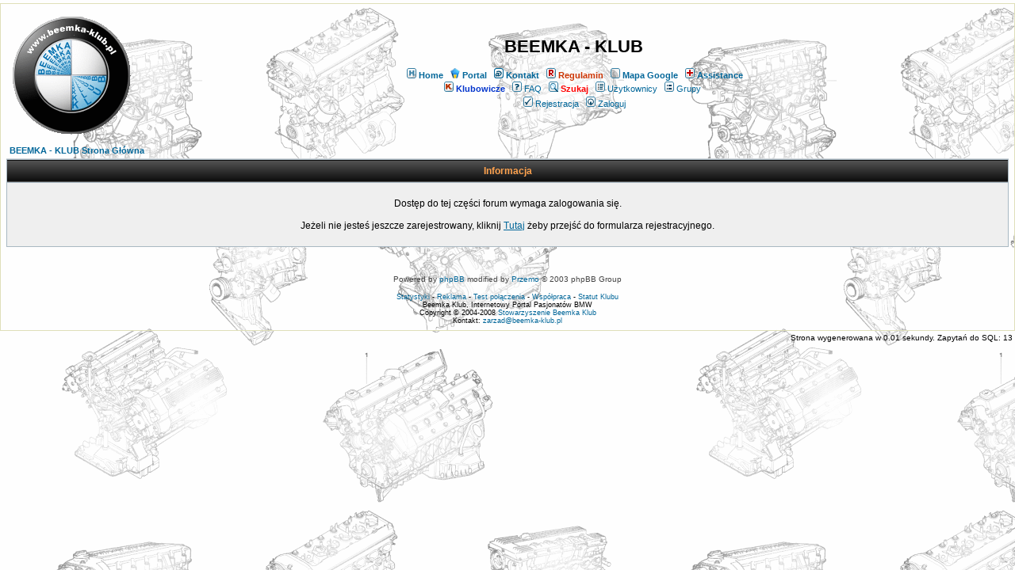

--- FILE ---
content_type: text/html
request_url: http://beemka-klub.pl/forum/profile.php?mode=viewprofile&u=11876&sid=ef74dff4b53880d46371ff0214231fce
body_size: 2581
content:
<!DOCTYPE HTML PUBLIC "-//W3C//DTD HTML 4.01 Transitional//EN">
<html dir="ltr">
<head>
  <meta http-equiv="Content-Type" content="text/html; charset=iso-8859-2">
  <meta http-equiv="Content-Style-Type" content="text/css">
  <META NAME="Keywords" content="bmw, BMW, tuning, E30, E32, E34, E38, kebab, naprawa, M, m-power, E28, silnik, most ,obniżanie, series,518i, 520, 520i, 525, 525i, 528, 528i, 530, 530i, 533, 535i, M535i,540i, M5,  M-Power, 535i, 535is, 533i, 524td, 528i, 528, 533, 535, 524, 540,M5, m5, p">
  <META NAME="Description" content="Jeśli szukasz informacji na temat BMW - to lepiej trafić nie mogłeś. Na naszych stronach znajdziesz prawie wszystko czego Ci potrzeba na temat większości z wyprodukowanych modeli. Specyfikacje, budowa, katalogi części, galeria , forum, porady, instrukcje ">    <title>BEEMKA - KLUB :: </title>
  <link rel="stylesheet" href="templates/subSilver/subSilver.css" type="text/css">
	<script language="Javascript" type="text/javascript">
	<!--
	var factive_color = '#F9F9F0';
	var faonmouse_color = '#DEE3E7';
	var faonmouse2_color = '#EFEFEF';
	var l_empty_message = 'Musisz wpisać wiadomość przed wysłaniem\nMinimalna ilość znaków w poście to 20';
	var no_text_selected = 'Zaznacz najpierw tekst';
	var cname = '-1';
	var cpath = '/';
	var cdomain = 'beemka-klub.pl';
	var csecure = '0';
				//-->
	</script>
	<script language="JavaScript" type="text/javascript" src="images/jsscripts.js"></script>
	</head>
<body bgcolor="#E5E5E5" text="#000000" link="#0099FF" vlink="#9999FF" onload="focus_field('focus');">

<a name="top"></a><table width="100%" cellspacing="0" cellpadding="7" border="0" align="center">
   <tr>
      <td class="bodyline">
	                             <table width="100%" cellspacing="0" cellpadding="8" border="0" align="center">
            <tr>
               <td><a href="index.php?sid=79d2a4b4301aaed5b81e3062671602e0"><img src="templates/subSilver/images/logo_phpBB.gif" border="0" alt="BEEMKA - KLUB Strona Główna" vspace="1" /></a></td>
               <td align="center" width="100%" valign="middle">
                  <span class="maintitle"><span style="color: #000000">BEEMKA - KLUB</span></span><span class="gen"><br /><br /></span><b>
						<span class="mainmenu">
                           <a href="http://beemka-klub.pl" class="mainmenu"><img src="templates/subSilver/images/icon_mini_home.gif" width="12" height="13" border="0" alt="Home" hspace="3" />Home</a>
                           <font color="#FF0000">&nbsp;</font><a href="portal.php" class="mainmenu"><img src="templates/subSilver/images/icon_mini_portal.gif" width="12" height="13" border="0" alt="Portal" hspace="3" />Portal</a>
						   <font color="#FF0000">&nbsp;</font><a href="contact.php?sid=79d2a4b4301aaed5b81e3062671602e0" class="mainmenu"><img src="templates/subSilver/images/icon_mini_contact.gif" width="12" height="13" border="0" alt="Kontakt" hspace="3" />Kontakt</a><font color="#3333FF">
			   			   &nbsp;</font><a href="regulamin.php?sid=79d2a4b4301aaed5b81e3062671602e0" class="mainmenu"><font color="#CC3300"><img src="templates/subSilver/images/icon_mini_reg.gif" width="12" height="13" border="0" alt="Regulamin" hspace="3" />Regulamin</font></a><font color="#3333FF">&nbsp; </font>
                           <a href="googlemap.php?sid=79d2a4b4301aaed5b81e3062671602e0" class="mainmenu"><img src="templates/subSilver/images/icon_mini_map.gif" width="12" height="13" border="0" alt="Mapa Google" hspace="3" />Mapa Google</font></a><font color="#3333FF">
                           &nbsp;</font><a href="infopage.php?id=2" class="mainmenu"><img src="templates/subSilver/images/icon_mini_faid.gif" width="12" height="13" border="0" alt="Assistance" hspace="3" />Assistance</font></a></span></b><table cellspacing="0" cellpadding="2" border="0">
                     <tr>
                        <td align="center" valign="top" nowrap="nowrap">
						<b>
						<span class="mainmenu">
			   			   <a href="usercars_list.php" class="mainmenu"><img src="templates/subSilver/images/icon_mini_klub.gif" width="12" height="13" border="0" alt="Klubowicze" hspace="3" /><font color="#0033CC">Klubowicze</font></a><font color="#0033CC">&nbsp;
						</font>
                           </span></b><span class="mainmenu">
                           <a href="faq.php?sid=79d2a4b4301aaed5b81e3062671602e0" class="mainmenu"><img src="templates/subSilver/images/icon_mini_faq.gif" width="12" height="13" border="0" alt="FAQ" hspace="3" />FAQ</a>
                           &nbsp;<b><a href="search.php?sid=79d2a4b4301aaed5b81e3062671602e0" class="mainmenu"><font color="#FF0000"><img src="templates/subSilver/images/icon_mini_search.gif" width="12" height="13" border="0" alt="Szukaj" hspace="3" /><blink>Szukaj</blink></font></a></b>
                           &nbsp;<a href="memberlist.php?sid=79d2a4b4301aaed5b81e3062671602e0" class="mainmenu"><img src="templates/subSilver/images/icon_mini_members.gif" width="12" height="13" border="0" alt="Użytkownicy" hspace="3" />Użytkownicy</a>
                           &nbsp;<a href="groupcp.php?sid=79d2a4b4301aaed5b81e3062671602e0" class="mainmenu"><img src="templates/subSilver/images/icon_mini_groups.gif" width="12" height="13" border="0" alt="Grupy" hspace="3" />Grupy</a>
                           
                                                      						<b>
						<span class="mainmenu">
			   			   &nbsp;</span></b></td>
                     </tr>
                     <tr>
                        <td height="25" align="center" valign="top" nowrap="nowrap"><span class="mainmenu">
                           <a href="profile.php?mode=register&amp;sid=79d2a4b4301aaed5b81e3062671602e0" class="mainmenu"><img src="templates/subSilver/images/icon_mini_register.gif" width="12" height="13" border="0" alt="Rejestracja" hspace="3" />Rejestracja</a>
                           &nbsp;<a href="login.php?sid=79d2a4b4301aaed5b81e3062671602e0" class="mainmenu"><img src="templates/subSilver/images/icon_mini_login.gif" width="12" height="13" border="0" alt="Zaloguj" hspace="3" />Zaloguj</a>
                                                                                                                                                               </span></td>
                     </tr>
                  </table>
               </td>
                           </tr>
         </table>
         		            <table width="100%" cellspacing="2" cellpadding="2" border="0" align="center">
	<tr>
		<td align="left" class="nav"><a href="index.php?sid=79d2a4b4301aaed5b81e3062671602e0" class="nav">BEEMKA - KLUB Strona Główna</a></td>
	</tr>
</table>

<table width="100%" cellpadding="4" cellspacing="1" border="0" class="forumline">
	<tr>
		<th height="25" class="thHead"><b>Informacja</b></th>
	</tr>
	<tr>
		<td class="row1">
			<table width="100%" border="0" cellspacing="0" cellpadding="1">
				<tr>
					<td>&nbsp;</td>
				</tr>
				<tr>
					<td align="center"><span class="gen">Dostęp do tej części forum wymaga zalogowania się.<br /><br />Jeżeli nie jesteś jeszcze zarejestrowany, kliknij <a href="profile.php?mode=register&amp;sid=79d2a4b4301aaed5b81e3062671602e0">Tutaj</a> żeby przejść do formularza rejestracyjnego.</span></td>
				</tr>
				<tr>
					<td>&nbsp;</td>
				</tr>
			</table>
		</td>
	</tr>
</table>
<br />

   
	<head>
	<meta http-equiv="Content-Type" content="text/html; charset=iso-8859-2">
	</head>

	   	<div align="center"><br>
		<span class="copyright"><br />
   	Powered by <a href="http://www.phpbb.com" target="_blank" class="copyright">phpBB</a> modified by <a href="http://www.przemo.org/phpBB2/" class="copyright" target="_blank">Przemo</a> &copy; 2003 phpBB Group</span></div><center><br>
	<font face="Tahoma">
	<span style="font-size: 7pt; color:rgb(115, 115, 115)">
	<a href="http://beemka-klub.pl/forum/statistics.php" style="text-decoration: none">
	Statystyki</a></span><span class="mainmenu"><span style="font-size: 7pt"><!-- END statistics --></span></span><span style="font-size: 7pt"> 
	-
	<a href="http://beemka-klub.pl/forum/infopage.php?id=9" style="text-decoration: none">
	Reklama</a> -
	<a href="http://beemka-klub.pl/forum/infopage.php?id=8" style="text-decoration: none">
	Test połączenia</a> -
	<a href="http://beemka-klub.pl/forum/infopage.php?id=3" style="text-decoration: none">
	Współpraca</a> 
	-
	<a style="text-decoration: none" href="http://beemka-klub.pl/forum/portal.php?show=1">
	Statut Klubu</a><br>
	Beemka Klub, Internetowy Portal Pasjonatów BMW<br>
	Copyright &copy; 2004-2008 </span> 
	<a href="http://beemka-klub.pl" style="text-decoration: none">
	<font style="font-size: 7pt">Stowarzyszenie Beemka Klub</font></a><span style="font-size: 7pt"><br>
	Kontakt: </span>
	<a href="mailto:zarzad@beemka-klub.pl" style="text-decoration: none">
	<span style="font-size: 7pt; ">zarzad@beemka-klub.pl</span></a></font></center></td></tr></table>	<table align="right"><tr><td align="right"><span class="gensmall">Strona wygenerowana w 0.01 sekundy. Zapytań do SQL: 13</span></td></tr></table>	</body>
</html>
